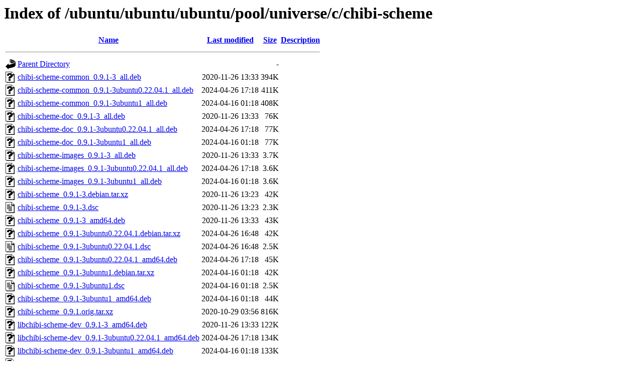

--- FILE ---
content_type: text/html;charset=UTF-8
request_url: http://free.nchc.org.tw/ubuntu/ubuntu/ubuntu/pool/universe/c/chibi-scheme/
body_size: 859
content:
<!DOCTYPE HTML PUBLIC "-//W3C//DTD HTML 3.2 Final//EN">
<html>
 <head>
  <title>Index of /ubuntu/ubuntu/ubuntu/pool/universe/c/chibi-scheme</title>
 </head>
 <body>
<h1>Index of /ubuntu/ubuntu/ubuntu/pool/universe/c/chibi-scheme</h1>
  <table>
   <tr><th valign="top"><img src="/icons/blank.gif" alt="[ICO]"></th><th><a href="?C=N;O=D">Name</a></th><th><a href="?C=M;O=A">Last modified</a></th><th><a href="?C=S;O=A">Size</a></th><th><a href="?C=D;O=A">Description</a></th></tr>
   <tr><th colspan="5"><hr></th></tr>
<tr><td valign="top"><img src="/icons/back.gif" alt="[PARENTDIR]"></td><td><a href="/ubuntu/ubuntu/ubuntu/pool/universe/c/">Parent Directory</a></td><td>&nbsp;</td><td align="right">  - </td><td>&nbsp;</td></tr>
<tr><td valign="top"><img src="/icons/unknown.gif" alt="[   ]"></td><td><a href="chibi-scheme-common_0.9.1-3_all.deb">chibi-scheme-common_0.9.1-3_all.deb</a></td><td align="right">2020-11-26 13:33  </td><td align="right">394K</td><td>&nbsp;</td></tr>
<tr><td valign="top"><img src="/icons/unknown.gif" alt="[   ]"></td><td><a href="chibi-scheme-common_0.9.1-3ubuntu0.22.04.1_all.deb">chibi-scheme-common_0.9.1-3ubuntu0.22.04.1_all.deb</a></td><td align="right">2024-04-26 17:18  </td><td align="right">411K</td><td>&nbsp;</td></tr>
<tr><td valign="top"><img src="/icons/unknown.gif" alt="[   ]"></td><td><a href="chibi-scheme-common_0.9.1-3ubuntu1_all.deb">chibi-scheme-common_0.9.1-3ubuntu1_all.deb</a></td><td align="right">2024-04-16 01:18  </td><td align="right">408K</td><td>&nbsp;</td></tr>
<tr><td valign="top"><img src="/icons/unknown.gif" alt="[   ]"></td><td><a href="chibi-scheme-doc_0.9.1-3_all.deb">chibi-scheme-doc_0.9.1-3_all.deb</a></td><td align="right">2020-11-26 13:33  </td><td align="right"> 76K</td><td>&nbsp;</td></tr>
<tr><td valign="top"><img src="/icons/unknown.gif" alt="[   ]"></td><td><a href="chibi-scheme-doc_0.9.1-3ubuntu0.22.04.1_all.deb">chibi-scheme-doc_0.9.1-3ubuntu0.22.04.1_all.deb</a></td><td align="right">2024-04-26 17:18  </td><td align="right"> 77K</td><td>&nbsp;</td></tr>
<tr><td valign="top"><img src="/icons/unknown.gif" alt="[   ]"></td><td><a href="chibi-scheme-doc_0.9.1-3ubuntu1_all.deb">chibi-scheme-doc_0.9.1-3ubuntu1_all.deb</a></td><td align="right">2024-04-16 01:18  </td><td align="right"> 77K</td><td>&nbsp;</td></tr>
<tr><td valign="top"><img src="/icons/unknown.gif" alt="[   ]"></td><td><a href="chibi-scheme-images_0.9.1-3_all.deb">chibi-scheme-images_0.9.1-3_all.deb</a></td><td align="right">2020-11-26 13:33  </td><td align="right">3.7K</td><td>&nbsp;</td></tr>
<tr><td valign="top"><img src="/icons/unknown.gif" alt="[   ]"></td><td><a href="chibi-scheme-images_0.9.1-3ubuntu0.22.04.1_all.deb">chibi-scheme-images_0.9.1-3ubuntu0.22.04.1_all.deb</a></td><td align="right">2024-04-26 17:18  </td><td align="right">3.6K</td><td>&nbsp;</td></tr>
<tr><td valign="top"><img src="/icons/unknown.gif" alt="[   ]"></td><td><a href="chibi-scheme-images_0.9.1-3ubuntu1_all.deb">chibi-scheme-images_0.9.1-3ubuntu1_all.deb</a></td><td align="right">2024-04-16 01:18  </td><td align="right">3.6K</td><td>&nbsp;</td></tr>
<tr><td valign="top"><img src="/icons/unknown.gif" alt="[   ]"></td><td><a href="chibi-scheme_0.9.1-3.debian.tar.xz">chibi-scheme_0.9.1-3.debian.tar.xz</a></td><td align="right">2020-11-26 13:23  </td><td align="right"> 42K</td><td>&nbsp;</td></tr>
<tr><td valign="top"><img src="/icons/text.gif" alt="[TXT]"></td><td><a href="chibi-scheme_0.9.1-3.dsc">chibi-scheme_0.9.1-3.dsc</a></td><td align="right">2020-11-26 13:23  </td><td align="right">2.3K</td><td>&nbsp;</td></tr>
<tr><td valign="top"><img src="/icons/unknown.gif" alt="[   ]"></td><td><a href="chibi-scheme_0.9.1-3_amd64.deb">chibi-scheme_0.9.1-3_amd64.deb</a></td><td align="right">2020-11-26 13:33  </td><td align="right"> 43K</td><td>&nbsp;</td></tr>
<tr><td valign="top"><img src="/icons/unknown.gif" alt="[   ]"></td><td><a href="chibi-scheme_0.9.1-3ubuntu0.22.04.1.debian.tar.xz">chibi-scheme_0.9.1-3ubuntu0.22.04.1.debian.tar.xz</a></td><td align="right">2024-04-26 16:48  </td><td align="right"> 42K</td><td>&nbsp;</td></tr>
<tr><td valign="top"><img src="/icons/text.gif" alt="[TXT]"></td><td><a href="chibi-scheme_0.9.1-3ubuntu0.22.04.1.dsc">chibi-scheme_0.9.1-3ubuntu0.22.04.1.dsc</a></td><td align="right">2024-04-26 16:48  </td><td align="right">2.5K</td><td>&nbsp;</td></tr>
<tr><td valign="top"><img src="/icons/unknown.gif" alt="[   ]"></td><td><a href="chibi-scheme_0.9.1-3ubuntu0.22.04.1_amd64.deb">chibi-scheme_0.9.1-3ubuntu0.22.04.1_amd64.deb</a></td><td align="right">2024-04-26 17:18  </td><td align="right"> 45K</td><td>&nbsp;</td></tr>
<tr><td valign="top"><img src="/icons/unknown.gif" alt="[   ]"></td><td><a href="chibi-scheme_0.9.1-3ubuntu1.debian.tar.xz">chibi-scheme_0.9.1-3ubuntu1.debian.tar.xz</a></td><td align="right">2024-04-16 01:18  </td><td align="right"> 42K</td><td>&nbsp;</td></tr>
<tr><td valign="top"><img src="/icons/text.gif" alt="[TXT]"></td><td><a href="chibi-scheme_0.9.1-3ubuntu1.dsc">chibi-scheme_0.9.1-3ubuntu1.dsc</a></td><td align="right">2024-04-16 01:18  </td><td align="right">2.5K</td><td>&nbsp;</td></tr>
<tr><td valign="top"><img src="/icons/unknown.gif" alt="[   ]"></td><td><a href="chibi-scheme_0.9.1-3ubuntu1_amd64.deb">chibi-scheme_0.9.1-3ubuntu1_amd64.deb</a></td><td align="right">2024-04-16 01:18  </td><td align="right"> 44K</td><td>&nbsp;</td></tr>
<tr><td valign="top"><img src="/icons/unknown.gif" alt="[   ]"></td><td><a href="chibi-scheme_0.9.1.orig.tar.xz">chibi-scheme_0.9.1.orig.tar.xz</a></td><td align="right">2020-10-29 03:56  </td><td align="right">816K</td><td>&nbsp;</td></tr>
<tr><td valign="top"><img src="/icons/unknown.gif" alt="[   ]"></td><td><a href="libchibi-scheme-dev_0.9.1-3_amd64.deb">libchibi-scheme-dev_0.9.1-3_amd64.deb</a></td><td align="right">2020-11-26 13:33  </td><td align="right">122K</td><td>&nbsp;</td></tr>
<tr><td valign="top"><img src="/icons/unknown.gif" alt="[   ]"></td><td><a href="libchibi-scheme-dev_0.9.1-3ubuntu0.22.04.1_amd64.deb">libchibi-scheme-dev_0.9.1-3ubuntu0.22.04.1_amd64.deb</a></td><td align="right">2024-04-26 17:18  </td><td align="right">134K</td><td>&nbsp;</td></tr>
<tr><td valign="top"><img src="/icons/unknown.gif" alt="[   ]"></td><td><a href="libchibi-scheme-dev_0.9.1-3ubuntu1_amd64.deb">libchibi-scheme-dev_0.9.1-3ubuntu1_amd64.deb</a></td><td align="right">2024-04-16 01:18  </td><td align="right">133K</td><td>&nbsp;</td></tr>
<tr><td valign="top"><img src="/icons/unknown.gif" alt="[   ]"></td><td><a href="libchibi-scheme-ffi_0.9.1-3_amd64.deb">libchibi-scheme-ffi_0.9.1-3_amd64.deb</a></td><td align="right">2020-11-26 13:33  </td><td align="right"> 99K</td><td>&nbsp;</td></tr>
<tr><td valign="top"><img src="/icons/unknown.gif" alt="[   ]"></td><td><a href="libchibi-scheme-ffi_0.9.1-3ubuntu0.22.04.1_amd64.deb">libchibi-scheme-ffi_0.9.1-3ubuntu0.22.04.1_amd64.deb</a></td><td align="right">2024-04-26 17:18  </td><td align="right">108K</td><td>&nbsp;</td></tr>
<tr><td valign="top"><img src="/icons/unknown.gif" alt="[   ]"></td><td><a href="libchibi-scheme-ffi_0.9.1-3ubuntu1_amd64.deb">libchibi-scheme-ffi_0.9.1-3ubuntu1_amd64.deb</a></td><td align="right">2024-04-16 01:18  </td><td align="right">108K</td><td>&nbsp;</td></tr>
<tr><td valign="top"><img src="/icons/unknown.gif" alt="[   ]"></td><td><a href="libchibi-scheme0_0.9.1-3_amd64.deb">libchibi-scheme0_0.9.1-3_amd64.deb</a></td><td align="right">2020-11-26 13:33  </td><td align="right"> 98K</td><td>&nbsp;</td></tr>
<tr><td valign="top"><img src="/icons/unknown.gif" alt="[   ]"></td><td><a href="libchibi-scheme0_0.9.1-3ubuntu0.22.04.1_amd64.deb">libchibi-scheme0_0.9.1-3ubuntu0.22.04.1_amd64.deb</a></td><td align="right">2024-04-26 17:18  </td><td align="right">106K</td><td>&nbsp;</td></tr>
<tr><td valign="top"><img src="/icons/unknown.gif" alt="[   ]"></td><td><a href="libchibi-scheme0_0.9.1-3ubuntu1_amd64.deb">libchibi-scheme0_0.9.1-3ubuntu1_amd64.deb</a></td><td align="right">2024-04-16 01:18  </td><td align="right">105K</td><td>&nbsp;</td></tr>
   <tr><th colspan="5"><hr></th></tr>
</table>
</body></html>
